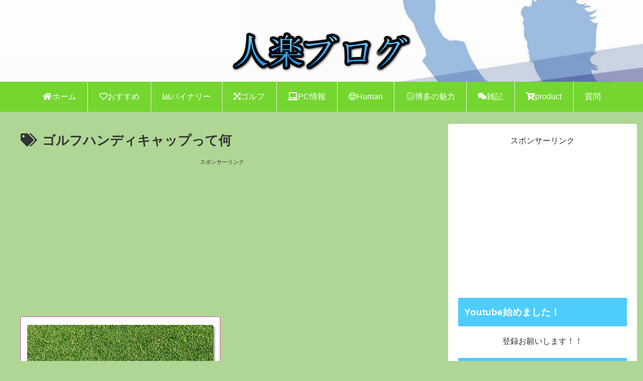

--- FILE ---
content_type: text/html; charset=utf-8
request_url: https://accounts.google.com/o/oauth2/postmessageRelay?parent=https%3A%2F%2Ffujihiro.work&jsh=m%3B%2F_%2Fscs%2Fabc-static%2F_%2Fjs%2Fk%3Dgapi.lb.en.2kN9-TZiXrM.O%2Fd%3D1%2Frs%3DAHpOoo_B4hu0FeWRuWHfxnZ3V0WubwN7Qw%2Fm%3D__features__
body_size: 162
content:
<!DOCTYPE html><html><head><title></title><meta http-equiv="content-type" content="text/html; charset=utf-8"><meta http-equiv="X-UA-Compatible" content="IE=edge"><meta name="viewport" content="width=device-width, initial-scale=1, minimum-scale=1, maximum-scale=1, user-scalable=0"><script src='https://ssl.gstatic.com/accounts/o/2580342461-postmessagerelay.js' nonce="8FJwAPEbp1cuLkamkZkHFw"></script></head><body><script type="text/javascript" src="https://apis.google.com/js/rpc:shindig_random.js?onload=init" nonce="8FJwAPEbp1cuLkamkZkHFw"></script></body></html>

--- FILE ---
content_type: text/html; charset=utf-8
request_url: https://www.google.com/recaptcha/api2/aframe
body_size: -85
content:
<!DOCTYPE HTML><html><head><meta http-equiv="content-type" content="text/html; charset=UTF-8"></head><body><script nonce="vNOKNiAppDHzIFq6JJgxZA">/** Anti-fraud and anti-abuse applications only. See google.com/recaptcha */ try{var clients={'sodar':'https://pagead2.googlesyndication.com/pagead/sodar?'};window.addEventListener("message",function(a){try{if(a.source===window.parent){var b=JSON.parse(a.data);var c=clients[b['id']];if(c){var d=document.createElement('img');d.src=c+b['params']+'&rc='+(localStorage.getItem("rc::a")?sessionStorage.getItem("rc::b"):"");window.document.body.appendChild(d);sessionStorage.setItem("rc::e",parseInt(sessionStorage.getItem("rc::e")||0)+1);localStorage.setItem("rc::h",'1770099129071');}}}catch(b){}});window.parent.postMessage("_grecaptcha_ready", "*");}catch(b){}</script></body></html>